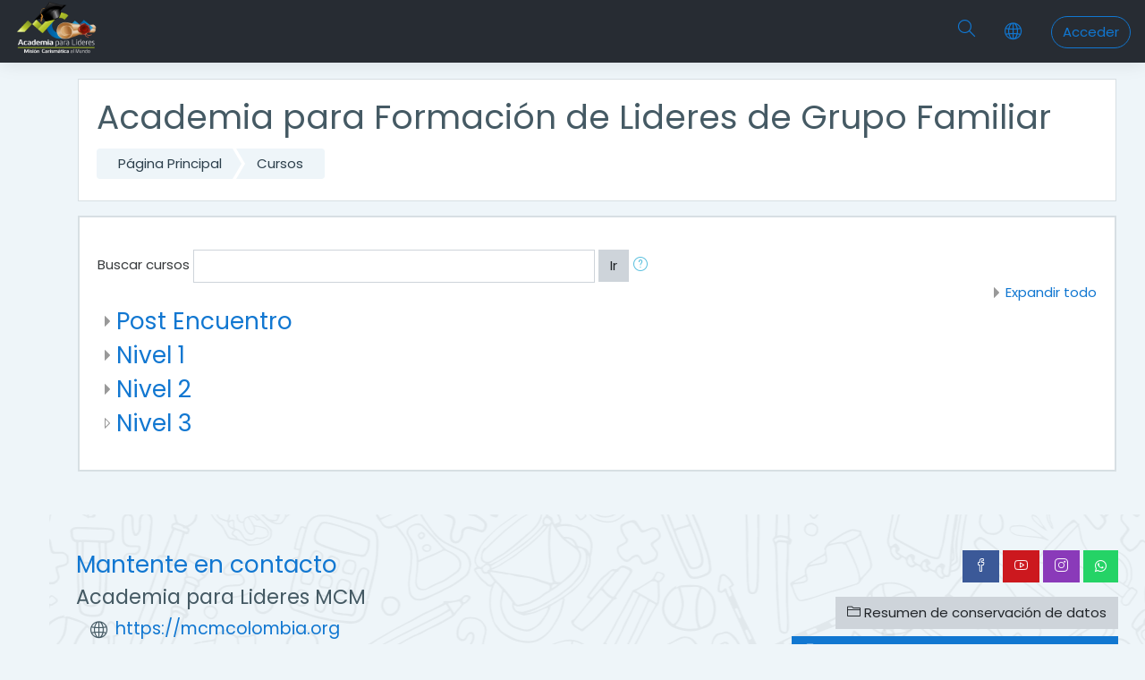

--- FILE ---
content_type: text/html; charset=utf-8
request_url: https://academia.mcmcolombia.org/course/index.php
body_size: 11842
content:
<!DOCTYPE html>

    <html  dir="ltr" lang="es" xml:lang="es">
    <head>
        <title>Academia Virtual: Categorías</title>
        <link rel="shortcut icon" href="https://academia.mcmcolombia.org/pluginfile.php?file=%2F1%2Ftheme_moove%2Ffavicon%2F1603925475%2Ficono.ico" />
        <meta http-equiv="Content-Type" content="text/html; charset=utf-8" />
<meta name="keywords" content="moodle, Academia Virtual: Categorías" />
<link rel="stylesheet" type="text/css" href="https://academia.mcmcolombia.org/theme/yui_combo.php?rollup/3.17.2/yui-moodlesimple.css" /><script id="firstthemesheet" type="text/css">/** Required in order to fix style inclusion problems in IE with YUI **/</script><link rel="stylesheet" type="text/css" href="https://academia.mcmcolombia.org/theme/styles.php?theme=moove&amp;rev=1603925475_1&amp;type=all" />
<script>
//<![CDATA[
var M = {}; M.yui = {};
M.pageloadstarttime = new Date();
M.cfg = {"wwwroot":"https:\/\/academia.mcmcolombia.org","sesskey":"0Fq7ELZJu6","sessiontimeout":"7200","themerev":"1603925475","slasharguments":0,"theme":"moove","iconsystemmodule":"core\/icon_system_fontawesome","jsrev":"1603891786","admin":"admin","svgicons":true,"usertimezone":"Am\u00e9rica\/Bogot\u00e1","contextid":1,"langrev":1603891786,"templaterev":"1603891786","developerdebug":true};var yui1ConfigFn = function(me) {if(/-skin|reset|fonts|grids|base/.test(me.name)){me.type='css';me.path=me.path.replace(/\.js/,'.css');me.path=me.path.replace(/\/yui2-skin/,'/assets/skins/sam/yui2-skin')}};
var yui2ConfigFn = function(me) {var parts=me.name.replace(/^moodle-/,'').split('-'),component=parts.shift(),module=parts[0],min='-min';if(/-(skin|core)$/.test(me.name)){parts.pop();me.type='css';min=''}
if(module){var filename=parts.join('-');me.path=component+'/'+module+'/'+filename+min+'.'+me.type}else{me.path=component+'/'+component+'.'+me.type}};
YUI_config = {"debug":true,"base":"https:\/\/academia.mcmcolombia.org\/lib\/yuilib\/3.17.2\/","comboBase":"https:\/\/academia.mcmcolombia.org\/theme\/yui_combo.php?","combine":true,"filter":"RAW","insertBefore":"firstthemesheet","groups":{"yui2":{"base":"https:\/\/academia.mcmcolombia.org\/lib\/yuilib\/2in3\/2.9.0\/build\/","comboBase":"https:\/\/academia.mcmcolombia.org\/theme\/yui_combo.php?","combine":true,"ext":false,"root":"2in3\/2.9.0\/build\/","patterns":{"yui2-":{"group":"yui2","configFn":yui1ConfigFn}}},"moodle":{"name":"moodle","base":"https:\/\/academia.mcmcolombia.org\/theme\/yui_combo.php?m\/1603891786\/","combine":true,"comboBase":"https:\/\/academia.mcmcolombia.org\/theme\/yui_combo.php?","ext":false,"root":"m\/1603891786\/","patterns":{"moodle-":{"group":"moodle","configFn":yui2ConfigFn}},"filter":"DEBUG","modules":{"moodle-core-lockscroll":{"requires":["plugin","base-build"]},"moodle-core-chooserdialogue":{"requires":["base","panel","moodle-core-notification"]},"moodle-core-languninstallconfirm":{"requires":["base","node","moodle-core-notification-confirm","moodle-core-notification-alert"]},"moodle-core-popuphelp":{"requires":["moodle-core-tooltip"]},"moodle-core-dragdrop":{"requires":["base","node","io","dom","dd","event-key","event-focus","moodle-core-notification"]},"moodle-core-blocks":{"requires":["base","node","io","dom","dd","dd-scroll","moodle-core-dragdrop","moodle-core-notification"]},"moodle-core-notification":{"requires":["moodle-core-notification-dialogue","moodle-core-notification-alert","moodle-core-notification-confirm","moodle-core-notification-exception","moodle-core-notification-ajaxexception"]},"moodle-core-notification-dialogue":{"requires":["base","node","panel","escape","event-key","dd-plugin","moodle-core-widget-focusafterclose","moodle-core-lockscroll"]},"moodle-core-notification-alert":{"requires":["moodle-core-notification-dialogue"]},"moodle-core-notification-confirm":{"requires":["moodle-core-notification-dialogue"]},"moodle-core-notification-exception":{"requires":["moodle-core-notification-dialogue"]},"moodle-core-notification-ajaxexception":{"requires":["moodle-core-notification-dialogue"]},"moodle-core-handlebars":{"condition":{"trigger":"handlebars","when":"after"}},"moodle-core-maintenancemodetimer":{"requires":["base","node"]},"moodle-core-formchangechecker":{"requires":["base","event-focus","moodle-core-event"]},"moodle-core-actionmenu":{"requires":["base","event","node-event-simulate"]},"moodle-core-event":{"requires":["event-custom"]},"moodle-core-tooltip":{"requires":["base","node","io-base","moodle-core-notification-dialogue","json-parse","widget-position","widget-position-align","event-outside","cache-base"]},"moodle-core_availability-form":{"requires":["base","node","event","event-delegate","panel","moodle-core-notification-dialogue","json"]},"moodle-backup-confirmcancel":{"requires":["node","node-event-simulate","moodle-core-notification-confirm"]},"moodle-backup-backupselectall":{"requires":["node","event","node-event-simulate","anim"]},"moodle-course-management":{"requires":["base","node","io-base","moodle-core-notification-exception","json-parse","dd-constrain","dd-proxy","dd-drop","dd-delegate","node-event-delegate"]},"moodle-course-formatchooser":{"requires":["base","node","node-event-simulate"]},"moodle-course-categoryexpander":{"requires":["node","event-key"]},"moodle-course-dragdrop":{"requires":["base","node","io","dom","dd","dd-scroll","moodle-core-dragdrop","moodle-core-notification","moodle-course-coursebase","moodle-course-util"]},"moodle-course-util":{"requires":["node"],"use":["moodle-course-util-base"],"submodules":{"moodle-course-util-base":{},"moodle-course-util-section":{"requires":["node","moodle-course-util-base"]},"moodle-course-util-cm":{"requires":["node","moodle-course-util-base"]}}},"moodle-form-dateselector":{"requires":["base","node","overlay","calendar"]},"moodle-form-shortforms":{"requires":["node","base","selector-css3","moodle-core-event"]},"moodle-form-passwordunmask":{"requires":[]},"moodle-question-chooser":{"requires":["moodle-core-chooserdialogue"]},"moodle-question-preview":{"requires":["base","dom","event-delegate","event-key","core_question_engine"]},"moodle-question-searchform":{"requires":["base","node"]},"moodle-availability_completion-form":{"requires":["base","node","event","moodle-core_availability-form"]},"moodle-availability_date-form":{"requires":["base","node","event","io","moodle-core_availability-form"]},"moodle-availability_grade-form":{"requires":["base","node","event","moodle-core_availability-form"]},"moodle-availability_group-form":{"requires":["base","node","event","moodle-core_availability-form"]},"moodle-availability_grouping-form":{"requires":["base","node","event","moodle-core_availability-form"]},"moodle-availability_profile-form":{"requires":["base","node","event","moodle-core_availability-form"]},"moodle-mod_assign-history":{"requires":["node","transition"]},"moodle-mod_quiz-toolboxes":{"requires":["base","node","event","event-key","io","moodle-mod_quiz-quizbase","moodle-mod_quiz-util-slot","moodle-core-notification-ajaxexception"]},"moodle-mod_quiz-dragdrop":{"requires":["base","node","io","dom","dd","dd-scroll","moodle-core-dragdrop","moodle-core-notification","moodle-mod_quiz-quizbase","moodle-mod_quiz-util-base","moodle-mod_quiz-util-page","moodle-mod_quiz-util-slot","moodle-course-util"]},"moodle-mod_quiz-questionchooser":{"requires":["moodle-core-chooserdialogue","moodle-mod_quiz-util","querystring-parse"]},"moodle-mod_quiz-util":{"requires":["node","moodle-core-actionmenu"],"use":["moodle-mod_quiz-util-base"],"submodules":{"moodle-mod_quiz-util-base":{},"moodle-mod_quiz-util-slot":{"requires":["node","moodle-mod_quiz-util-base"]},"moodle-mod_quiz-util-page":{"requires":["node","moodle-mod_quiz-util-base"]}}},"moodle-mod_quiz-modform":{"requires":["base","node","event"]},"moodle-mod_quiz-quizbase":{"requires":["base","node"]},"moodle-mod_quiz-autosave":{"requires":["base","node","event","event-valuechange","node-event-delegate","io-form"]},"moodle-message_airnotifier-toolboxes":{"requires":["base","node","io"]},"moodle-filter_glossary-autolinker":{"requires":["base","node","io-base","json-parse","event-delegate","overlay","moodle-core-event","moodle-core-notification-alert","moodle-core-notification-exception","moodle-core-notification-ajaxexception"]},"moodle-filter_mathjaxloader-loader":{"requires":["moodle-core-event"]},"moodle-editor_atto-editor":{"requires":["node","transition","io","overlay","escape","event","event-simulate","event-custom","node-event-html5","node-event-simulate","yui-throttle","moodle-core-notification-dialogue","moodle-core-notification-confirm","moodle-editor_atto-rangy","handlebars","timers","querystring-stringify"]},"moodle-editor_atto-plugin":{"requires":["node","base","escape","event","event-outside","handlebars","event-custom","timers","moodle-editor_atto-menu"]},"moodle-editor_atto-menu":{"requires":["moodle-core-notification-dialogue","node","event","event-custom"]},"moodle-editor_atto-rangy":{"requires":[]},"moodle-report_eventlist-eventfilter":{"requires":["base","event","node","node-event-delegate","datatable","autocomplete","autocomplete-filters"]},"moodle-report_loglive-fetchlogs":{"requires":["base","event","node","io","node-event-delegate"]},"moodle-gradereport_grader-gradereporttable":{"requires":["base","node","event","handlebars","overlay","event-hover"]},"moodle-gradereport_history-userselector":{"requires":["escape","event-delegate","event-key","handlebars","io-base","json-parse","moodle-core-notification-dialogue"]},"moodle-tool_capability-search":{"requires":["base","node"]},"moodle-tool_lp-dragdrop-reorder":{"requires":["moodle-core-dragdrop"]},"moodle-tool_monitor-dropdown":{"requires":["base","event","node"]},"moodle-assignfeedback_editpdf-editor":{"requires":["base","event","node","io","graphics","json","event-move","event-resize","transition","querystring-stringify-simple","moodle-core-notification-dialog","moodle-core-notification-alert","moodle-core-notification-warning","moodle-core-notification-exception","moodle-core-notification-ajaxexception"]},"moodle-atto_accessibilitychecker-button":{"requires":["color-base","moodle-editor_atto-plugin"]},"moodle-atto_accessibilityhelper-button":{"requires":["moodle-editor_atto-plugin"]},"moodle-atto_align-button":{"requires":["moodle-editor_atto-plugin"]},"moodle-atto_bold-button":{"requires":["moodle-editor_atto-plugin"]},"moodle-atto_charmap-button":{"requires":["moodle-editor_atto-plugin"]},"moodle-atto_clear-button":{"requires":["moodle-editor_atto-plugin"]},"moodle-atto_collapse-button":{"requires":["moodle-editor_atto-plugin"]},"moodle-atto_emojipicker-button":{"requires":["moodle-editor_atto-plugin"]},"moodle-atto_emoticon-button":{"requires":["moodle-editor_atto-plugin"]},"moodle-atto_equation-button":{"requires":["moodle-editor_atto-plugin","moodle-core-event","io","event-valuechange","tabview","array-extras"]},"moodle-atto_h5p-button":{"requires":["moodle-editor_atto-plugin"]},"moodle-atto_html-beautify":{},"moodle-atto_html-codemirror":{"requires":["moodle-atto_html-codemirror-skin"]},"moodle-atto_html-button":{"requires":["promise","moodle-editor_atto-plugin","moodle-atto_html-beautify","moodle-atto_html-codemirror","event-valuechange"]},"moodle-atto_image-button":{"requires":["moodle-editor_atto-plugin"]},"moodle-atto_indent-button":{"requires":["moodle-editor_atto-plugin"]},"moodle-atto_italic-button":{"requires":["moodle-editor_atto-plugin"]},"moodle-atto_link-button":{"requires":["moodle-editor_atto-plugin"]},"moodle-atto_managefiles-usedfiles":{"requires":["node","escape"]},"moodle-atto_managefiles-button":{"requires":["moodle-editor_atto-plugin"]},"moodle-atto_media-button":{"requires":["moodle-editor_atto-plugin","moodle-form-shortforms"]},"moodle-atto_noautolink-button":{"requires":["moodle-editor_atto-plugin"]},"moodle-atto_orderedlist-button":{"requires":["moodle-editor_atto-plugin"]},"moodle-atto_recordrtc-recording":{"requires":["moodle-atto_recordrtc-button"]},"moodle-atto_recordrtc-button":{"requires":["moodle-editor_atto-plugin","moodle-atto_recordrtc-recording"]},"moodle-atto_rtl-button":{"requires":["moodle-editor_atto-plugin"]},"moodle-atto_strike-button":{"requires":["moodle-editor_atto-plugin"]},"moodle-atto_subscript-button":{"requires":["moodle-editor_atto-plugin"]},"moodle-atto_superscript-button":{"requires":["moodle-editor_atto-plugin"]},"moodle-atto_table-button":{"requires":["moodle-editor_atto-plugin","moodle-editor_atto-menu","event","event-valuechange"]},"moodle-atto_title-button":{"requires":["moodle-editor_atto-plugin"]},"moodle-atto_underline-button":{"requires":["moodle-editor_atto-plugin"]},"moodle-atto_undo-button":{"requires":["moodle-editor_atto-plugin"]},"moodle-atto_unorderedlist-button":{"requires":["moodle-editor_atto-plugin"]}}},"gallery":{"name":"gallery","base":"https:\/\/academia.mcmcolombia.org\/lib\/yuilib\/gallery\/","combine":true,"comboBase":"https:\/\/academia.mcmcolombia.org\/theme\/yui_combo.php?","ext":false,"root":"gallery\/1603891786\/","patterns":{"gallery-":{"group":"gallery"}}}},"modules":{"core_filepicker":{"name":"core_filepicker","fullpath":"https:\/\/academia.mcmcolombia.org\/lib\/javascript.php?rev=1603891786&jsfile=%2Frepository%2Ffilepicker.js","requires":["base","node","node-event-simulate","json","async-queue","io-base","io-upload-iframe","io-form","yui2-treeview","panel","cookie","datatable","datatable-sort","resize-plugin","dd-plugin","escape","moodle-core_filepicker","moodle-core-notification-dialogue"]},"core_comment":{"name":"core_comment","fullpath":"https:\/\/academia.mcmcolombia.org\/lib\/javascript.php?rev=1603891786&jsfile=%2Fcomment%2Fcomment.js","requires":["base","io-base","node","json","yui2-animation","overlay","escape"]},"mathjax":{"name":"mathjax","fullpath":"https:\/\/cdn.jsdelivr.net\/npm\/mathjax@2.7.8\/MathJax.js?delayStartupUntil=configured"}}};
M.yui.loader = {modules: {}};

//]]>
</script>

        <meta charset="utf-8">
        <meta http-equiv="X-UA-Compatible" content="IE=edge">
        <meta name="viewport" content="width=device-width, initial-scale=1.0, user-scalable=0, minimal-ui">
    
        <link href="https://fonts.googleapis.com/css?family=Poppins" rel="stylesheet">
    </head>
    
    <body  id="page-course-index-category" class="format-site  path-course path-course-index chrome dir-ltr lang-es yui-skin-sam yui3-skin-sam academia-mcmcolombia-org pagelayout-coursecategory course-1 context-1 notloggedin ">
<div class="toast-wrapper mx-auto py-0 fixed-top" role="status" aria-live="polite"></div>
    

<div id="accessibilitybar" class="fixed-top">
    <div class="container">
        <div class="bars">
            <div class="fontsize">
                <span>Tamaño de fuente</span>
                <ul>
                    <li><a class="btn btn-default" data-action="decrease" title="Disminuir tamaño de fuente" id="fontsize_dec">A-</a></li>
                    <li><a class="btn btn-default" data-action="reset" title="Restablecer tamaño de fuente" id="fontsize_reset">A</a></li>
                    <li><a class="btn btn-default" data-action="increase" title="Aumenta el tamaño de la fuente" id="fontsize_inc">A+</a></li>
                </ul>
            </div>
            <div class="sitecolor">
                <span>Color del sitio</span>
                <ul>
                    <li><a class="btn btn-default" data-action="reset" title="Restablecer color del sitio" id="sitecolor_color1">R</a></li>
                    <li><a class="btn btn-default" data-action="sitecolor-color-2" title="Bajo contraste 1" id="sitecolor_color2">A</a></li>
                    <li><a class="btn btn-default" data-action="sitecolor-color-3" title="Bajo contraste 2" id="sitecolor_color3">A</a></li>
                    <li><a class="btn btn-default" data-action="sitecolor-color-4" title="Alto contraste" id="sitecolor_color4">A</a></li>
                </ul>
            </div>
        </div>
    </div>
</div>
<nav class="fixed-top navbar navbar-light navbar-expand moodle-has-zindex">

    <a href="https://academia.mcmcolombia.org" class="navbar-brand has-logo
            ">
            <span class="logo d-none d-sm-inline">
                <img src="//academia.mcmcolombia.org/pluginfile.php?file=%2F1%2Ftheme_moove%2Flogo%2F1603925475%2FLogo%20Academia%20-%20LB.png" alt="Academia Virtual">
            </span>
    </a>

    <ul class="navbar-nav d-none d-md-flex custom-menus">
        <!-- custom_menu -->
        
        <!-- page_heading_menu -->
        
    </ul>
    <ul class="nav navbar-nav ml-auto">
        <div class="d-none d-lg-block">
            <div class="moove-search-input nav-link" id="69810dc87d203"><i class="slicon-magnifier" title="Búsqueda" aria-label="Búsqueda" aria-hidden="true"></i><form class="search-input-form" action="https://academia.mcmcolombia.org/search/index.php"><label for="id_q_69810dc87d203" class="accesshide">Escriba su búsqueda</label><input type="text" name="q" placeholder="Búsqueda" size="13" tabindex="-1" id="id_q_69810dc87d203" class="form-control"></input><a class="close-search"><i class="fa fa-times"></i></a></form></div>
        </div>

        <li class="nav-item lang-menu">
            <div class="dropdown nav-item">
    <a class="dropdown-toggle nav-link" id="drop-down-69810dc87e94a69810dc87c16f4" data-toggle="dropdown" aria-haspopup="true" aria-expanded="false" href="#">
        <i class="slicon-globe"></i>
    </a>
    <div class="dropdown-menu" aria-labelledby="drop-down-69810dc87e94a69810dc87c16f4">
                <a class="dropdown-item" href="https://academia.mcmcolombia.org/course/index.php?lang=en" title="English ‎(en)‎">English ‎(en)‎</a>
                <a class="dropdown-item" href="https://academia.mcmcolombia.org/course/index.php?lang=es" title="Español - Internacional ‎(es)‎">Español - Internacional ‎(es)‎</a>
    </div>
</div>
        </li>

        

        <li class="usermenu"><span class="login"><a class='btn btn-login-top' href="https://academia.mcmcolombia.org/login/index.php">Acceder</a></span></li>
    </ul>
</nav>
    
    <div id="page-wrapper">
    
        <div>
    <a class="sr-only sr-only-focusable" href="#maincontent">Saltar a contenido principal</a>
</div><script src="https://academia.mcmcolombia.org/lib/javascript.php?rev=1603891786&amp;jsfile=%2Flib%2Fbabel-polyfill%2Fpolyfill.min.js"></script>
<script src="https://academia.mcmcolombia.org/lib/javascript.php?rev=1603891786&amp;jsfile=%2Flib%2Fpolyfills%2Fpolyfill.js"></script>
<script src="https://academia.mcmcolombia.org/theme/yui_combo.php?rollup/3.17.2/yui-moodlesimple.js"></script><script src="https://academia.mcmcolombia.org/lib/javascript.php?rev=1603891786&amp;jsfile=%2Flib%2Fjavascript-static.js"></script>
<script>
//<![CDATA[
document.body.className += ' jsenabled';
//]]>
</script>


    <div id="page" class="container-fluid d-print-block">
        <header id="page-header" class="row">
    <div class="col-12 pt-3 pb-3">
        <div class="card ">
            <div class="card-body ">
                <div class="d-flex align-items-center">
                    <div class="mr-auto">
                        <div class="page-context-header"><div class="page-header-headings"><h1>Academia para Formación de Lideres de Grupo Familiar</h1></div></div>
                    </div>

                    <div class="header-actions-container flex-shrink-0" data-region="header-actions-container">
                    </div>
                </div>
                <div class="d-flex flex-wrap">
                    <div id="page-navbar">
                        <nav>
    <ol class="breadcrumb">
                <li class="breadcrumb-item"><a href="https://academia.mcmcolombia.org/" >Página Principal</a></li>
                <li class="breadcrumb-item"><a href="https://academia.mcmcolombia.org/course/index.php" >Cursos</a></li>
    </ol>
</nav>
                    </div>
                    <div class="ml-auto d-flex">
                        
                    </div>
                    <div id="course-header">
                        
                    </div>
                </div>
            </div>
        </div>
    </div>
</header>

        <div id="page-content" class="row pb-3 d-print-block">
            <div id="region-main-box" class="col-12">

                <section id="region-main">
                    <div class="card">
                        <div class="card-body">
                            <span class="notifications" id="user-notifications"></span>
                            <div role="main"><span id="maincontent"></span><span></span><form action="https://academia.mcmcolombia.org/search/index.php" id="coursesearch" method="get" class="form-inline">
    <fieldset class="coursesearchbox invisiblefieldset">
        <label for="coursesearchbox">Buscar cursos</label>
        <input id="coursesearchbox" name="q" type="text" size="30" value="" class="form-control mb-1 mb-sm-0">
        <input name="areaids" type="hidden" value="core_course-course">
        <button class="btn btn-secondary" type="submit">Ir</button>
            <a class="btn btn-link p-0" role="button"
                data-container="body" data-toggle="popover"
                data-placement="right" data-content="&lt;div class=&quot;no-overflow&quot;&gt;&lt;p&gt;Puede buscar muchas palabras al mismo tiempo y puede refinar la búsqueda del siguiente modo:&lt;/p&gt;

&lt;ul&gt;&lt;li&gt;palabra - buscar cualquier coincidencia de ésta palabra en el texto.&lt;/li&gt;
&lt;li&gt;+palabra - se encontrarán sólo las palabras que coincidan exactamente.&lt;/li&gt;
&lt;li&gt;-palabra - no incluir resultados que contengan ésta palabra.&lt;/li&gt;
&lt;/ul&gt;&lt;/div&gt; "
                data-html="true" tabindex="0" data-trigger="focus">
              <i class="icon fa slicon-question text-info fa-fw "  title="Ayuda con Buscar cursos" aria-label="Ayuda con Buscar cursos"></i>
            </a>
    </fieldset>
</form><div class="course_category_tree clearfix category-browse category-browse-0"><div class="collapsible-actions"><a class="collapseexpand aabtn" href="#">Expandir todo</a></div><div class="content"><div class="subcategories"><div class="category notloaded with_children collapsed" data-categoryid="3" data-depth="1" data-showcourses="15" data-type="0"><div class="info"><h3 class="categoryname aabtn"><a href="https://academia.mcmcolombia.org/course/index.php?categoryid=3">Post Encuentro</a></h3></div><div class="content"></div></div><div class="category notloaded with_children collapsed" data-categoryid="4" data-depth="1" data-showcourses="15" data-type="0"><div class="info"><h3 class="categoryname aabtn"><a href="https://academia.mcmcolombia.org/course/index.php?categoryid=4">Nivel 1</a></h3></div><div class="content"></div></div><div class="category notloaded with_children collapsed" data-categoryid="5" data-depth="1" data-showcourses="15" data-type="0"><div class="info"><h3 class="categoryname aabtn"><a href="https://academia.mcmcolombia.org/course/index.php?categoryid=5">Nivel 2</a></h3></div><div class="content"></div></div><div class="category notloaded" data-categoryid="7" data-depth="1" data-showcourses="15" data-type="0"><div class="info"><h3 class="categoryname aabtn"><a href="https://academia.mcmcolombia.org/course/index.php?categoryid=7">Nivel 3</a></h3></div><div class="content"></div></div></div></div></div><div class="buttons"></div></div>
                            
                        </div>
                    </div>

                    
                </section>
            </div>
        </div>
    </div>

    
        
    
    </div><!-- Ends .page-wrapper -->
    
<div id="top-footer">
  <div class="container-fluid">
    <div class="row">
        <div class="col-md-7 contact">
            <h3>Mantente en contacto</h3>
            <h4>Academia para Lideres MCM</h4>
            <ul>
                    <li>
                        <i class="slicon-globe"></i>
                        <a href="https://mcmcolombia.org" target="_blank">https://mcmcolombia.org</a>
                    </li>
                    <li>
                        <i class="slicon-phone"></i>
                        <a href="tel:Whatsapp : +57 (304) 489 3624" target="_blank">Whatsapp : +57 (304) 489 3624</a>
                    </li>
                    <li>
                        <i class="slicon-envelope"></i>
                        <a href="mailto:academia@mcmcolombia.org" target="_blank">academia@mcmcolombia.org</a>
                    </li>
            </ul>
        </div>
        <div class="col-md-5 social">
          <ul>
                <li>
                  <a href="https://facebook.com/mcmcolombia" target="_blank" class="facebook btn">
                    <i class="slicon-social-facebook"></i>
                  </a>
                </li>



                <li>
                  <a href="https://youtube.com/c/MisionCarismaticaAlMundo" target="_blank" class="youtube btn">
                    <i class="slicon-social-youtube"></i>
                  </a>
                </li>

                <li>
                  <a href="https://instagram.com/mcmcali" target="_blank" class="instagram btn">
                    <i class="slicon-social-instagram"></i>
                  </a>
                </li>

                  <li>
                      <a href="https://api.whatsapp.com/send?phone=+573044893624" target="_blank" class="whatsapp btn">
                          <i class="fa fa-whatsapp"></i>
                      </a>
                  </li>
          </ul>

          <div class="plugins_standard_footer_html"><div class="tool_dataprivacy mb-2"><a class="btn btn-default" href="https://academia.mcmcolombia.org/admin/tool/dataprivacy/summary.php"><i class='slicon-folder-alt'></i> Resumen de conservación de datos</a></div><div class="mobilefooter mb-2"><a class="btn btn-primary" href="https://download.moodle.org/mobile?version=2020061502.16&amp;lang=es&amp;iosappid=633359593&amp;androidappid=com.moodle.moodlemobile"><i class='slicon-screen-smartphone'></i> Descargar la app para dispositivos móviles</a></div></div>
        </div>
    </div>
  </div>
</div>


<script>
//<![CDATA[
var require = {
    baseUrl : 'https://academia.mcmcolombia.org/lib/requirejs.php?file=%2F1603891786%2F',
    // We only support AMD modules with an explicit define() statement.
    enforceDefine: true,
    skipDataMain: true,
    waitSeconds : 0,

    paths: {
        jquery: 'https://academia.mcmcolombia.org/lib/javascript.php?file=%2F1603891786%2Flib/jquery/jquery-3.4.1.min.js',
        jqueryui: 'https://academia.mcmcolombia.org/lib/javascript.php?file=%2F1603891786%2Flib/jquery/ui-1.12.1/jquery-ui.min.js',
        jqueryprivate: 'https://academia.mcmcolombia.org/lib/javascript.php?file=%2F1603891786%2Flib/requirejs/jquery-private.js'
    },

    // Custom jquery config map.
    map: {
      // '*' means all modules will get 'jqueryprivate'
      // for their 'jquery' dependency.
      '*': { jquery: 'jqueryprivate' },
      // Stub module for 'process'. This is a workaround for a bug in MathJax (see MDL-60458).
      '*': { process: 'core/first' },

      // 'jquery-private' wants the real jQuery module
      // though. If this line was not here, there would
      // be an unresolvable cyclic dependency.
      jqueryprivate: { jquery: 'jquery' }
    }
};

//]]>
</script>
<script src="https://academia.mcmcolombia.org/lib/javascript.php?rev=1603891786&amp;jsfile=%2Flib%2Frequirejs%2Frequire.min.js"></script>
<script>
//<![CDATA[
M.util.js_pending("core/first");require(['core/first'], function() {
require(['core/prefetch']);
;
require(["media_videojs/loader"], function(loader) {
    loader.setUp(function(videojs) {
        videojs.options.flash.swf = "https://academia.mcmcolombia.org/media/player/videojs/videojs/video-js.swf";
videojs.addLanguage('es', {
  "Play": "Reproducir",
  "Play Video": "Reproducir Vídeo",
  "Pause": "Pausa",
  "Current Time": "Tiempo reproducido",
  "Duration": "Duración total",
  "Remaining Time": "Tiempo restante",
  "Stream Type": "Tipo de secuencia",
  "LIVE": "DIRECTO",
  "Loaded": "Cargado",
  "Progress": "Progreso",
  "Fullscreen": "Pantalla completa",
  "Non-Fullscreen": "Pantalla no completa",
  "Mute": "Silenciar",
  "Unmute": "No silenciado",
  "Playback Rate": "Velocidad de reproducción",
  "Subtitles": "Subtítulos",
  "subtitles off": "Subtítulos desactivados",
  "Captions": "Subtítulos especiales",
  "captions off": "Subtítulos especiales desactivados",
  "Chapters": "Capítulos",
  "You aborted the media playback": "Ha interrumpido la reproducción del vídeo.",
  "A network error caused the media download to fail part-way.": "Un error de red ha interrumpido la descarga del vídeo.",
  "The media could not be loaded, either because the server or network failed or because the format is not supported.": "No se ha podido cargar el vídeo debido a un fallo de red o del servidor o porque el formato es incompatible.",
  "The media playback was aborted due to a corruption problem or because the media used features your browser did not support.": "La reproducción de vídeo se ha interrumpido por un problema de corrupción de datos o porque el vídeo precisa funciones que su navegador no ofrece.",
  "No compatible source was found for this media.": "No se ha encontrado ninguna fuente compatible con este vídeo.",
  "Audio Player": "Reproductor de audio",
  "Video Player": "Reproductor de video",
  "Replay": "Volver a reproducir",
  "Seek to live, currently behind live": "Buscar en vivo, actualmente demorado con respecto a la transmisión en vivo",
  "Seek to live, currently playing live": "Buscar en vivo, actualmente reproduciendo en vivo",
  "Progress Bar": "Barra de progreso",
  "progress bar timing: currentTime={1} duration={2}": "{1} de {2}",
  "Descriptions": "Descripciones",
  "descriptions off": "descripciones desactivadas",
  "Audio Track": "Pista de audio",
  "Volume Level": "Nivel de volumen",
  "The media is encrypted and we do not have the keys to decrypt it.": "El material audiovisual está cifrado y no tenemos las claves para descifrarlo.",
  "Close": "Cerrar",
  "Modal Window": "Ventana modal",
  "This is a modal window": "Esta es una ventana modal",
  "This modal can be closed by pressing the Escape key or activating the close button.": "Esta ventana modal puede cerrarse presionando la tecla Escape o activando el botón de cierre.",
  ", opens captions settings dialog": ", abre el diálogo de configuración de leyendas",
  ", opens subtitles settings dialog": ", abre el diálogo de configuración de subtítulos",
  ", selected": ", seleccionado",
  "Close Modal Dialog": "Cierra cuadro de diálogo modal",
  ", opens descriptions settings dialog": ", abre el diálogo de configuración de las descripciones",
  "captions settings": "configuración de leyendas",
  "subtitles settings": "configuración de subtítulos",
  "descriptions settings": "configuración de descripciones",
  "Text": "Texto",
  "White": "Blanco",
  "Black": "Negro",
  "Red": "Rojo",
  "Green": "Verde",
  "Blue": "Azul",
  "Yellow": "Amarillo",
  "Magenta": "Magenta",
  "Cyan": "Cian",
  "Background": "Fondo",
  "Window": "Ventana",
  "Transparent": "Transparente",
  "Semi-Transparent": "Semitransparente",
  "Opaque": "Opaca",
  "Font Size": "Tamaño de fuente",
  "Text Edge Style": "Estilo de borde del texto",
  "None": "Ninguno",
  "Raised": "En relieve",
  "Depressed": "Hundido",
  "Uniform": "Uniforme",
  "Dropshadow": "Sombra paralela",
  "Font Family": "Familia de fuente",
  "Proportional Sans-Serif": "Sans-Serif proporcional",
  "Monospace Sans-Serif": "Sans-Serif monoespacio",
  "Proportional Serif": "Serif proporcional",
  "Monospace Serif": "Serif monoespacio",
  "Casual": "Informal",
  "Script": "Cursiva",
  "Small Caps": "Minúsculas",
  "Reset": "Restablecer",
  "restore all settings to the default values": "restablece todas las configuraciones a los valores predeterminados",
  "Done": "Listo",
  "Caption Settings Dialog": "Diálogo de configuración de leyendas",
  "Beginning of dialog window. Escape will cancel and close the window.": "Comienzo de la ventana de diálogo. La tecla Escape cancelará la operación y cerrará la ventana.",
  "End of dialog window.": "Final de la ventana de diálogo.",
  "{1} is loading.": "{1} se está cargando."
});

    });
});;
M.util.js_pending('core/search-input'); require(['core/search-input'], function(amd) {amd.init("69810dc87d203"); M.util.js_complete('core/search-input');});;

require(['jquery', 'core/custom_interaction_events'], function($, CustomEvents) {
    CustomEvents.define('#single_select69810dc87c16f3', [CustomEvents.events.accessibleChange]);
    $('#single_select69810dc87c16f3').on(CustomEvents.events.accessibleChange, function() {
        var ignore = $(this).find(':selected').attr('data-ignore');
        if (typeof ignore === typeof undefined) {
            $('#single_select_f69810dc87c16f2').submit();
        }
    });
});
;

require(['theme_boost/loader']);

require(['theme_boost/drawer'], function(mod) {
    mod.init();
});

require(['theme_moove/metismenu', 'jquery'], function(metisMenu, $) {
    $(".metismenu").metisMenu();
});

require([], function() {
    var iconsearch = document.querySelector('.moove-search-input .slicon-magnifier');
    var btnclosesearch = document.querySelector('.search-input-form .close-search');
    var searchinputform = document.querySelector('.moove-search-input');

    if (iconsearch) {

        var togglesearchinputform = function() {
            searchinputform.classList.toggle('expanded');
        }

        iconsearch.onclick = togglesearchinputform;
        btnclosesearch.onclick = togglesearchinputform;
    }
});

require(['theme_moove/accessibilitybar'], function(bar) {
    bar.init();
});

require(['theme_moove/themesettings'], function(themesettings) {
    themesettings.init();
});

;
M.util.js_pending('core/notification'); require(['core/notification'], function(amd) {amd.init(1, [], false); M.util.js_complete('core/notification');});;
M.util.js_pending('core/log'); require(['core/log'], function(amd) {amd.setConfig({"level":"trace"}); M.util.js_complete('core/log');});;
M.util.js_pending('core/page_global'); require(['core/page_global'], function(amd) {amd.init(); M.util.js_complete('core/page_global');});M.util.js_complete("core/first");
});
//]]>
</script>
<script>
//<![CDATA[
M.str = {"moodle":{"lastmodified":"\u00daltima modificaci\u00f3n","name":"Nombre","error":"Error","info":"Informaci\u00f3n","yes":"S\u00ed","no":"No","collapseall":"Colapsar todo","expandall":"Expandir todo","cancel":"Cancelar","confirm":"Confirmar","areyousure":"\u00bfEst\u00e1 seguro?","closebuttontitle":"Cerrar","unknownerror":"Error desconocido","file":"Archivo","url":"URL"},"repository":{"type":"Tipo","size":"Tama\u00f1o","invalidjson":"Cadena JSON no v\u00e1lida","nofilesattached":"No se han adjuntado archivos","filepicker":"Selector de archivos","logout":"Salir","nofilesavailable":"No hay archivos disponibles","norepositoriesavailable":"Lo sentimos, ninguno de sus repositorios actuales puede devolver archivos en el formato solicitado.","fileexistsdialogheader":"El archivo existe","fileexistsdialog_editor":"Un archivo con el mismo nombre ya se ha adjuntado al texto que est\u00e1 editando.","fileexistsdialog_filemanager":"Un archivo con ese nombre ya ha sido adjuntado","renameto":"Cambiar el nombre a \"{$a}\"","referencesexist":"Existen {$a} archivos de alias\/atajos que emplean este archivo como su or\u00edgen","select":"Seleccionar"},"admin":{"confirmdeletecomments":"Est\u00e1 a punto de eliminar comentarios, \u00bfest\u00e1 seguro?","confirmation":"Confirmaci\u00f3n"},"debug":{"debuginfo":"Informaci\u00f3n de depuraci\u00f3n","line":"L\u00ednea","stacktrace":"Trazado de la pila (stack)"},"langconfig":{"labelsep":":"}};
//]]>
</script>
<script>
//<![CDATA[
(function() {Y.use("moodle-filter_mathjaxloader-loader",function() {M.filter_mathjaxloader.configure({"mathjaxconfig":"\nMathJax.Hub.Config({\n    config: [\"Accessible.js\", \"Safe.js\"],\n    errorSettings: { message: [\"!\"] },\n    skipStartupTypeset: true,\n    messageStyle: \"none\"\n});\n","lang":"es"});
});
Y.use("moodle-course-categoryexpander",function() {Y.Moodle.course.categoryexpander.init();
});
M.util.help_popups.setup(Y);
 M.util.js_pending('random69810dc87c16f5'); Y.on('domready', function() { M.util.js_complete("init");  M.util.js_complete('random69810dc87c16f5'); });
})();
//]]>
</script>

    
    </body>
    </html>